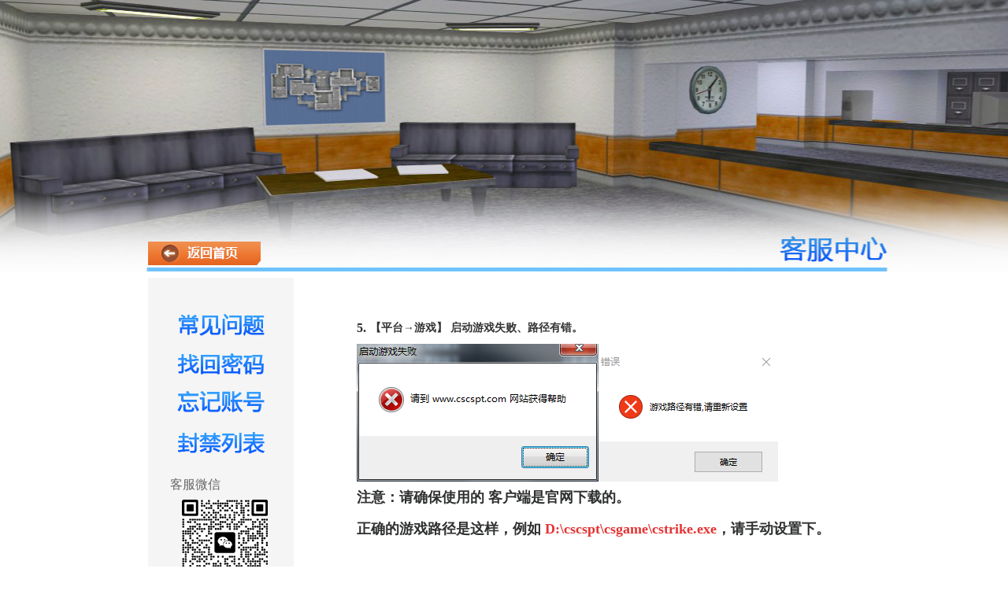

--- FILE ---
content_type: text/html; charset=gb2312
request_url: https://www.cscspt.com/m/kefu/act/question_detail/question_id/61/pre_num/5.html
body_size: 3771
content:
<!DOCTYPE html PUBLIC "-//W3C//DTD XHTML 1.0 Transitional//EN" "http://www.w3.org/TR/xhtml1/DTD/xhtml1-transitional.dtd">
<html xmlns="http://www.w3.org/1999/xhtml">
<head>
<meta http-equiv="Content-Type" content="text/html; charset=gb2312" />
<title>【平台→游戏】 启动游戏失败、路径有错。 | 传说CS平台</title>
<meta name="keywords" content="CS下载,CS1.6下载,CS平台,CS对战平台,CS1.6中文版下载,CS1.6中文版官方下载,传说平台,传说CS平台,纯净CS平台" />
<meta name="description" content="传说cs游戏平台,专注CS开发,致力为CS玩家提供CS对战,纯净,平衡的CS平台" />
<!--start of common_css-->
<meta http-equiv="X-UA-Compatible" content="IE=EmulateIE8" />
<link rel="shortcut icon" href="/favicon.ico" /> 
<link href="https://www.cscspt.com/cscs/kf.css?r=5" rel="stylesheet" type="text/css" />
<link href="https://www.cscspt.com/cscs/yangphp.css" rel="stylesheet" type="text/css" />
<script src="https://www.cscspt.com/js/jquery-1.7.2.min.js" type="text/javascript"></script>
<script type="text/javascript">
	var weburl = "https://www.cscspt.com";
	var _type = "";
</script>
<style type="text/css">
    .foot5{ padding-top: 28px;float:left;width: 58px;margin-left: 12px; cursor: pointer;}
    .foot5 img{ width: 58px;}
</style>
<!--end of common_css-->
<style>
body{color:#2F3030}
</style>

</head>
<body>
<div class="kbj">
	<div class="kmain">
    	<!--start of kefu_left-->
		<div class="kh"><a href="https://www.cscspt.com"></a></div>
<div class="kleft">
<div class="kl">
	<dd ><a href="https://www.cscspt.com/m/kefu/act/question_list.html"><img src="https://www.cscspt.com/cscs/kf1_03.png" /></a></dd>
	
	<dd ><a href="https://www.cscspt.com/m/kefu/act/find_pwd.html"><img src="https://www.cscspt.com/cscs/kf1_10.png" /></a></dd>

	<dd ><a href="https://www.cscspt.com/m/kefu/act/find_account.html"><img src="https://www.cscspt.com/cscs/kf1_find_account.png" /></a></dd>
	
	<dd ><a href="https://www.cscspt.com/m/kefu/act/fribid_player.html"><img src="https://www.cscspt.com/cscs/kf1_14.png" /></a></dd>
</div>
<div class="er kl1" style="margin-bottom:10px;">
		<div class="er1">客服微信</div>
		<div class="er2"><img src="https://www.cscspt.com/cscs/2_333a1.png" /></div>
		
		<div class="er1 er3" style="padding-top:5px;">客服QQ：
			<div class='tel' style='padding-left: 10px;'>780613600</div>
		</div>

		
		<div class="er1 er3" style="padding-top:10px;">交流群(新)		
		<a style="display:block;" target="_blank" href="https://jq.qq.com/?_wv=1027&k=mndNqr5j"><img border="0" src="//pub.idqqimg.com/wpa/images/group.png" alt="传说平台〖交流群〗" title="传说平台〖交流群〗"></a>
		</div>

		<div class="er1 er3" style="padding-top:5px;">公告群(禁言) <a  style="display:block;" target="_blank" href="//shang.qq.com/wpa/qunwpa?idkey=23edfcd3f13470aa315958b22dc6c616ce379254906109a9db9ad25b48e25dac"><img border="0" src="//pub.idqqimg.com/wpa/images/group.png" alt="传说平台〖公告群〗" title="传说平台〖公告群〗"></a></div>
</div>

</div>		<!--end of kefu_left-->
        <div class="kright">
		<div class="chang" style="padding-top:60px;">
		<div class="chang1">
		<div class="chang2">
		<b>5.</b><div class="chang5"><b>【平台→游戏】 启动游戏失败、路径有错。</b></div>
		<br>
			<div class="chang3">
				<p>
	<img src="/editor/kindeditor/attached/image/20220529/20220529164445_80432.png" alt="" /><img src="/editor/kindeditor/attached/image/20220529/20220529164457_63711.png" alt="" /> 
</p>
<p>
	<span style="font-size:18px;"><strong><span arial="" black";"="" font-size:18px;"="" style="font-family: "><strong><span style="font-family:Arial Black;">注意：请确保使用的 客户端是官网下载的。</span></strong><br />
</span></strong></span> 
</p>
<p>
	<span style="font-size:18px;"><strong><span arial="" black";"="" font-size:18px;"="" style="font-family: &quot;Arial Black&quot;;">正确的游戏路径是这样，例如 </span></strong><span style="color:#E53333;font-family:&quot;"><strong>D:\cscspt\csgame\cstrike.exe</strong></span><strong><span arial="" black";"="" font-size:18px;"="" style="font-family: &quot;Arial Black&quot;;">，请手动设置下。</span></strong></span> 
</p>
<p>
	<br />
<span style="font-size:18px;font-family:&quot;"><strong>如果启动游戏失败，请检查安装目录的文件夹名字是否存在乱码。</strong></span><br />
<span style="font-size:18px;"><strong><span style="font-family:Arial Black;"><span style="font-size:18px;font-family:&quot;">把它们改成英文或数字（例如 </span><span style="color:#E53333;font-size:18px;font-family:&quot;">D:\111\222</span><span style="font-size:18px;font-family:&quot;">），注意要</span></span></strong><span style="color:#E53333;font-size:18px;font-family:&quot;"><strong>修改2个</strong></span><strong><span style="font-family: &quot;Arial Black&quot;;" arial="" black";"="" font-size:18px;"="">乱码文件夹。</span></strong></span><br />
<span style="font-size:18px;font-family:&quot;"><strong>改完以后，在平台设置里，重新设置下启动路径即可。</strong></span><br />
<span style="font-size:18px;"><strong></strong></span> 
</p>			</div>
		</div>
		</div>
		</div>
        </div>
    </div>
</div>

<!--start of footer-->
<div class="foot">
    	<div class="foot1" style='width:1102px'>
        	<div class="foot2"><a href="https://www.cscspt.com"><img src="https://www.cscspt.com/cscs/s5_03a.png" /></a></div>
            <div class="foot3">
            	<span id="foot4"><a href="https://www.cscspt.com/m/index/act/about.html" target="_blank">关于我们</a>|<a href="https://www.cscspt.com/m/user/act/index/detail/reg_agreement.html" target="_blank">服务条款</a>|<a href="https://www.cscspt.com/m/index/act/about/tab_id/tab_2.html" target="_blank">商务合作</a>|<a href="https://www.cscspt.com/m/index/act/about/tab_id/tab_3.html" target="_blank">人才招聘</a>|<a href="https://www.cscspt.com/m/kefu/act/question_list.html" target="_blank">客服中心</a></span>
                <span>Copyright&copy;2011-2026 cscspt.com All Rights Reserved.</span>
                <span>珠海雨瑞网络科技有限公司 版权所有</span>
            </div>
			<div style=" padding-top: 45px;	width: 63px; 	float: left;"><a href="https://zwfw.mct.gov.cn/wycx/whscjydw/xq/?id=4BB2BE3E4C07458BA84BF34E0609A2BA" target='_blank'><img title='互联网文化经营单位 ' src="https://www.cscspt.com/cscs/wen.png" style="width:63px;"/></a></div>
            <div class="foot4" style="padding-left: 14px;width: 243px;padding-top: 25px;">
            	<a style="color:#616163;" href="http://beian.miit.gov.cn" target="_blank">粤ICP备 13057222号-1</a><br />
<a style="color:#616163;" href="https://zwfw.mct.gov.cn/wycx/whscjydw/xq/?id=4BB2BE3E4C07458BA84BF34E0609A2BA" target="_blank">粤网文 [2016] 4771-1160号</a>  <br />
<a style="color:#616163;" href="http://beian.miit.gov.cn" target="_blank">增值电信业务经营许可证 粤B2-20241307 </a><br />
<a style="color:#616163;" href="http://beian.miit.gov.cn" target="_blank">公安备案号 44049002000407 </a>
            </div>
            <div class="foot5">
                <img onclick="showAgeTips()" src="https://www.cscspt.com/cscs/ageTips.png" />
            </div>
        </div>
</div>
<!--end of footer-->
	
<script src="https://www.cscspt.com/cscs/DD_belatedPNG_0.js" type="text/javascript"></script>
<script type="text/javascript">
 DD_belatedPNG.fix('*, background ,img');
</script>
<script type="text/javascript" src="https://www.cscspt.com/js/artDialog/jquery.artDialog.js?a=1&skin=idialog"></script>
<script type="text/javascript" src="https://www.cscspt.com/js/artDialog/plugins/iframeTools.js"></script>
<script src="https://www.cscspt.com/js/functions.js?1" type="text/javascript"></script>
<script src="https://www.cscspt.com/js/common.js" type="text/javascript"></script>
<script>
    $(document).ready(function() {
        $(".msglist").click(function (){
            var _this = $(this);
            var msgid = $(this).attr("msgid");
            $.post("/m/user/act/userCenter/detail/wodesixin_act.html",{msgid:msgid},function(data){
                _this.find("img").hide();
            });
        })
    })

    // 超过10分钟未做任何操作 退出账号
    // var last_time  = 0;
    // var loginout_flag = 0;
    // $(document).on("mousemove",function (event){
    //     last_time = Math.floor(new Date().getTime()/1000);
    // })
    // if (_type=="success"){
    //     window.setInterval(function(){
    //         var now_time = Math.floor(new Date().getTime()/1000);
    //
    //         if ((now_time-last_time)>600 && loginout_flag==0){
    //             loginout_flag = 1;
    //             window.location = "https://www.cscspt.com/m/index/act/common/detail/loginOut.html";
    //             alert("超过10分钟未做任何操作，系统已为您安全退出账号！");
    //         }
    //     },5000);
    // }

    function showMessage(){
        $("#system-msg").show();
        $("#coverDiv").show();
        $("#sysmessagenum").hide();
        $.post("/m/user/act/userCenter/detail/wodesixin_act.html",{msgid:5},function(data){
            _this.find("img").hide();
        });

    }
    function showAgeTips(){
        art.dialog({
            'padding':0,
            'title':false,
            'border':0,
            'width':884,
            'height':440,
            'lock':true,
            'content':'<img src="/cscs/ageTipsContent.png?2" style="border:none;max-width:100%;" />'
        });
    }
    function hideMessage(){
        $("#system-msg").hide();
        $("#coverDiv").hide();
    }


</script>
<div style="display: none;">
    <img src="/cscs/zhuce_normal1.png" style="display: none;">
    <img src="/cscs/zhuce_hover1.png" style="display: none;">
    <img src="/cscs/login_normal1.png" style="display: none;">
    <img src="/cscs/login_hover1.png" style="display: none;">
    <img src="/cscs/dengl3_1_normal.png?2" style="display: none;">
    <img src="/cscs/dengl3_1_hover1.png?2" style="display: none;">
    <img src="/cscs/dengl3_1_press1.png?2" style="display: none;">
    <img src="/cscs/prepaid1.png?1" style="display: none;">
    <img src="/cscs/prepaid_click1.png?1" style="display: none;">
    <img src="/cscs/prepaid_hold1.png?1" style="display: none;">
    <img src="/cscs/buyvip_click.png" style="display: none;">
    <img src="/cscs/x1_03.png" style="display: none;">
    <img src="/images/vip_info_h.png" style="display: none;">
    <img src="/cscs/cz_1.png" style="display: none;">
    <img src="/cscs/sm_01.png" style="display: none;">
    <img src="/cscs/guide_s.png" style="display: none;">
    <img src="/cscs/pay_s.png" style="display: none;">
    <img src="/cscs/gao1_031.png" style="display: none;">
    <img src="/cscs/gao1_051.png" style="display: none;">
    <img src="/images/shouchong/shop_lq_hold.png" style="display: none;">
    <img src="/images/shouchong/czzx_bt_2.png" style="display: none;">
    <img src="/cscs/graz_341.png" style="display: none;">
    <img src="/cscs/graz_371.png" style="display: none;">
    <img src="/cscs/graz_39h.png" style="display: none;">
    <img src="/cscs/graz_40h.png" style="display: none;">
    <img src="/cscs/graz_41h.png" style="display: none;">
    <img src="/cscs/graz_031.png" style="display: none;">
    <img src="/cscs/graz_181.png" style="display: none;">
    <img src="/cscs/graz_161.png" style="display: none;">
    <img src="/cscs/graz_141.png" style="display: none;">
    <img src="/cscs/graz_121.png" style="display: none;">
    <img src="/cscs/graz_10.png" style="display: none;">
    <img src="/cscs/gdds_071c1_h.png" style="display: none;">
    <img src="/cscs/xgyl_hover.png" style="display: none;">
    <img src="/cscs/new_deng/message1_hover.png" style="display: none;">
    <img src="/cscs/new_deng/system1_hover.png" style="display: none;">

</div></body>
</html>

--- FILE ---
content_type: text/css
request_url: https://www.cscspt.com/cscs/kf.css?r=5
body_size: 3120
content:
@charset "utf-8";
/* CSS Document */
body, div, dl, dt, dd, ul, ol, li, h1, h2, h3, h4, h5, h6, form, legend, input, textarea, p, th, td {
	margin: 0;
	padding: 0;
}
img {
	border: 0;
}
body {
	font-size: 12px;
	line-height: 24px;
	color: #a98d8d;
	background: #fff !important;
	font-family:"微软雅黑";
}
a {
	color: #a98d8d;
	text-decoration: none;
	outline: none;
}
a:hover {
	color: #f00 !important;
	t: none;
}
:focus {
	outline: 0;
}
li, dd {
	list-style: none;
} 
i, em{
	font-style:normal;	
}
.kbj{
	width:100%;
	height:auto;
	overflow:auto;
	background:url(kfzx_bg.png) center top no-repeat;	
}
.kmain{
	width:960px;
	height:auto;
	overflow:auto;
	margin:auto;	
}
.kh{
	width:100%;
	height:auto;
	overflow:auto;
	margin-top:307px;	
}
.kh a{
	background:url(x_03.png) center no-repeat;
	width:143px;
	height:30px;
	display:inline-block;
	margin-left:28px;	
}
.kh a:hover{
	background:url(x1_03.png) center no-repeat;	
}
.kleft{
	margin-top:16px;
	padding-top:34px;
	width:185px;
	height:624px;
	overflow:auto;
	background:#f5f5f5;
	float:left;
	margin-left:28px;
	display:inline;	
}
.kl{
	width:100%;
	height:auto;
	overflow:auto;	
}
.kl dd{
	width:100%;
	height:50px;
	line-height:50px;
	font-size:27px;
	text-align:center;
	font-family:"微软雅黑";	
}
.kl a{
	width:100%;
	height:50px;
	display:block;
	color:#126aff;
}
.kl a img{
	padding-top:10px;	
}
.kl a:hover{
	background:#fff;
	color:#126aff !important;
}
.me{
	background:#fff;	
}
.kl1{
	width:100%;
	height:auto;
	overflow:auto;
	text-align:center;
	font-family:"宋体";
	font-size:14px;
	color:#000;	
}
.kl1 span{
	display:block;
	clear:both;
	width:100%;
	height:34x;
	line-height:34px;	
}
.kl1 img{
	clear:both;
	padding-top:0px;
	padding-left:10px;	
}
.kright{
	width:740px;
	height:auto;
	overflow:auto;
	float:left;
}
.er {
	width: 100%;
	margin-top: 10px;
}
.er1 {
	width: 130px;
	height: auto;
	overflow: auto;
	line-height: 28px;
	font-family: "微软雅黑";
	font-size: 16px;
	color: #666;
	margin: auto;
	padding-top: 5px;
	text-align:left;
}
.er2 {
	height: 109px;
	margin: auto;
	padding-top: 5px;
}
.er3 {
	padding-top: 0px;
	line-height: 24px;
}

.mmmm{
	margin-top:42px;
	width:550px;
	margin-left:auto;
	margin-right:auto;
	margin-bottom:200px;
	color:#000;
	font-family:"宋体";

}
.mmmm p{
	font-size:14px;
	line-height:60px;	
}
.foot {
	width: 100%;
	height: 160px;
	margin-top: 20px;
	overflow: auto;
	background: #fff;
}
.foot1 {
	width: 1030px;
	height: 150px;
	margin: auto;
	border-top:5px #6dc3ff solid;
}
.foot2 {
	width: 280px;
	height: 150px;
	float: left;
}
.foot2 {
	width: 280px;
	height: 68px;
	padding-top: 40px;
}
.foot3 {
	padding-top: 40px;
	width: 395px;
	height: 100px;
	float: left;
	padding-left: 30px;
}
.foot3 span {
	clear: both;
	width: 400px;
	height: 24px;
	display: block;
	font-size: 13px;
	font-family: "宋体";
	color: #000;
}
.foot3 a {
	padding: 0px 5px;
	color: #000;
}
#foot4 {
	font-size: 14px;
}
.foot4 {
	width: 290px;
	padding-top: 40px;
	height: 100px;
	float: left;
	padding-left: 30px;
	font-size: 13px;
	font-family: "宋体";
	color: #000;
}
/********************************MM认证*************************************/
.chang{
	padding-top:40px;
	width:100%;
	height:auto;
	overflow:auto;
	font-family: "宋体";	
}
.chang1{
	width:660px;
	margin-left:80px;
	height:auto;
	overflow:hidden;
	font-size:14px;	
}
.chang2{
	line-height:40px;	
}
.chang3 p{
	line-height:40px;
	font-size:14px;
	color:#2F3030;	
}
.chang2 b{
	font-size:16px;
	padding-right:5px;
	float:left;
	color:#2F3030;	
}
.chang2 a{
	text-decoration:none;
	color:#333;	
}
.chang2 a:hover{
	color:#f00 !important;	
}
/***********************************常见问题****************************************/
.chang5{
	float:left;	
}
.chang5 b{
	clear:both;
	font-size:14px;	
	color:#333;
}
/***********************************常见问题****************************************/
.xwlb{
	padding-top:60px;
	margin:auto;
	width:640px;
	height:auto;
	overflow:auto;
	color:#444;
    font-family: "宋体";	
}

.feng {
    border-bottom: 1px solid #CCCCCC;
    border-right: 1px solid #CCCCCC;
    font-family: "宋体";
    font-size: 14px;
    font-weight: 100;
}
.fengj {
    border: 1px solid #CCCCCC;
    font-weight: normal;
}

.fenggg {
    border-bottom: 1px solid #CCCCCC;
    font-family: "宋体";
    font-size: 14px;
    font-weight: 100;
}
.xwlb a:hover{
	text-decoration:underline;	
}
/***********************************举报玩家****************************************/
.moshi{
	width:675px;
	height:auto;
	overflow:auto;
	margin:auto;
	background:none;
}
.momo{
	width:500px;
	margin:auto;
	padding-top:70px;
	height:auto;
	overflow:auto;	
}
.jubao ,.jubao2 ,.jubao3{
	clear:both;
	width:500px;
	height:35px;
	line-height:35px;	
}
.jubao span ,.jubao1 span ,.jubao2 span ,.jubao3 span{
	float:left;
	width: 100px;
	font-size: 14px;
	color: #000;
	text-align: right;
}
.jubaow{
	width:150px;
	height:20px;
	line-height:20px;
	float:left;
	border:1px #999 solid;
	margin-top:6px;	
}
.jubao1{
	width:500px;
	height:145px;
	line-height:35px;	
}
.jubao1 textarea{
	float:left;
	width:350px;
	height:125px;
	margin-top:9px;
	line-height:24px;
	border:1px #999 solid;
	resize:none;
	font-size:12px;
	color:gray;
		
}
.jubaow1{
	float:left;
	margin-right:10px;
	display:inline;
	width:150px;
	height:20px;
	line-height:20px;
	font-size:12px;
	margin-top:6px;
	border:1px #999 solid;
		
}
.jubaow2{
	margin-top:9px;
	float:left;
	line-height:20px;
	height:24px;
	cursor:pointer;	
}
.jubaow3{
	width:80px;	
}
.jubao3 img{
	padding-top:7px;
	padding-left:10px;
}
.tijiao{
	height:30px;
	margin-right:162px;
	padding-top:80px;
	padding-bottom:50px;	
}
.tijiao a{
	width:85px;
	height:30px;
	float:right;
	padding:0px 20px;
	filter:alpha(Opacity=80);
	-moz-opacity:0.8;
	opacity: 0.8;	
	z-index:100;	
}
.tijiao a:hover{
	filter:alpha(Opacity=100);
	-moz-opacity:1.0;
	opacity: 1.0;	
}
/***********************************找回密码****************************************/
.qhy{
	width:480px;
	float:left;	
	margin-top: 35px;
}
.yibu{
	padding-left:100px;
	padding-top:100px;
	width:500px;
	height:40px;
	line-height:40px;	
}
.yibu span{
	width:160px;
	height:40px;
	float:left;
	color:#333;
	font-size:18px;
	text-align:right;
	font-weight:normal;	
}
.yibui{
	float:left;
	margin-top:5px;
	width:200px;
	height:25px;
	line-height:25px;
	text-indent:3px;
	background:#fff;
	border:1px #999 solid;
}
.xyb{
	padding-bottom:200px;
	padding-top:130px;
	width:80px;
	padding-left:300px;	
}
.xybb{
	cursor:pointer;
	width:80px;
	height:30px;
	font-size:14px;	
}
.yibu0{
	padding-left:100px;
	padding-top:77px;
	width:380px;
	height:auto;
	overflow:auto;
	line-height:40px;	
}
.yibu0 dl{
	width:380px;
	height:auto;
	overflow:auto;
	padding:0px;
	margin:0px;	
}
.yibu0 dd{
	height:60px;
	line-height:40px;
	padding:0px;
	margin:0px;
	width:380px;	
}
.yibu0 dd span{
	color:#333;
	width:120px;
	float: left;
    font-size: 14px;
    font-weight: normal;
    height: 40px;
    line-height: 40px;
	font-family:"宋体";
	text-align: right;
}
.yibu0 i{
	font-style:normal;
	color:#000;
	color: #232323;
    float: left;
    font-size: 14px;
    font-style: normal;
    height: 40px;
    line-height: 40px;
    padding-left: 35px;
    padding-right: 35px;	
}
.yibui0{
	margin-left:30px;
	display:inline;	
}
.xyb0{
	padding-left:130px;
	padding-top:100px;
	padding-bottom:100px;	
}
.yibui00{
	width:80px;	
}
.yibu0 dd img{
	float:left;
	padding-left:10px;	
}
.xyb00{
	padding-top:80px;
	padding-bottom:80px;	
}
.vzhuc{
	background:url(zsdzsd.jpg) center top no-repeat;	
}
.zcmain{
	width:950px;
	height:auto;
	overflow:auto;
	margin:auto;
	margin-top:50px;
}
.fhsyy{
	width:950px;
	height:48px;
	line-height:48px;
	text-indent:860px;
	color:#414040;
	text-decoration:underline;
}
.fhsyy a{
	color:#414040;
	font-size:12px;
	text-decoration:underline;
}
.zcxx{
	width:930px;
	height:30px;
	margin:auto;
	background:url(zc_03.jpg) center no-repeat;
	line-height:30px;
	text-indent:240px;
	font-size:16px;
	
}
.zcxx a{
	color:#000;	
}
.zcxx span{
	padding-right:10px;
	font-size:16px;
	color:#f9fbfd;
	padding-left:65px;
	float:left;
}
.zcxx em{
	font-size:14px;
	font-style:normal;
	color:#dad9d9;
	float:left;
}
.zcxx i{
	font-size:14px;
	font-style:normal;
	color:#f00;
	float:left;
}
.zcxxk{
	width:890px;
	height:auto;
	overflow:hidden;
	margin-left:auto;
	margin-right:auto;
}
.zcxxk dl{
	width:645px;
	margin-top:20px;
	height:auto;
	overflow:auto;
	margin-left:149px;
	clear:both;
}
.zcxxk dd{
	padding:7px 0px;
	height:24px;
	line-height:24px;
	width:645px;
}
.zcxxk dd span i{
	padding-right:3px;
	font-style:normal;
	color:#f00;
}
.zcxxk dd span{
	width:100px;
	float:left;
	text-align:right;
	font-size:14px;
	color:#000;
}
.zcxxki{
	padding-left:2px;
	width:210px;
	height:22px;
	line-height:22px;
	border:1px solid #0e0e0e;
	float:left;
}
.zcxxkki{
	padding-left:2px;
	width:60px;
	height:22px;
	border:1px solid #0e0e0e;
	float:left;	
}
.zcxxxkz ,.zcxxxkk{
	width:300px;
	height:24px;
	line-height:24px;
	float:left;
}
.zcxxxkk img{
	width:52px;
	height:24px;
	float:left;
	padding-left:20px;
	padding-right:20px;
}
.zcxxxkz img{
	width:15px;
	height:15px;
	margin-top:3px;
	float:left;
	padding-left:10px;
}
.zcxxxkz em ,.zcxxxkk em{
	font-style:normal;
	font-size:12px;
	color:#5b5b5c;
	float:left;
	padding-left:5px;
}
.zcxxt{
	line-height:24px;
	padding:7px 0px;
	width:645px;
	height:24px;
	margin:auto;
}
.zcxxt span{
	height:24px !important;
	line-height:24px !important;
	padding-left:100px;
	float:left;
}
.zcxxt em{
	padding-left:5px;
	padding-right:5px;
	color:#000;
	font-style:normal;
	float:left;
}
.zcxxt a{
	color:#f36128;
}
.zcxxt a:hover{
	text-decoration:underline;
}
.zcxximg{
	line-height:43px;
	width:116px;
	height:43px;
	margin-top:20px;
	margin-bottom:40px;
	margin-left:242px;
	text-align:center;
}
.zcxximg a{
	display:block;
	background:url(zc_15.jpg) center no-repeat;
	width:116px;
	height:43px;
	text-align:center;
	color:#fff;
	font-size:16px;
}
.zcxximg a:hover{
	display:block;
	background:url(zcc_03.jpg) center no-repeat;
	color:#fff !important;
	font-size:16px;
}
.zkhd a{
	float:left;
	margin-top:15px;
	margin-left:31px;
	margin-right:15px;	
}
.zkhd{
	font-size:40px;
	font-family:"微软雅黑";
	line-height:50px;
	color:#000;
	margin-top:379px;
	overflow:hidden;	
}
.jjjiii{
	padding-top:20px;
	padding-bottom:20px;
	padding-left:197px;
	padding-right:0px;
	height:24px;
	line-height:24px;	
}
.jjjiii em{
	padding-left:10px;
	font-style:normal;
	 height:24px;
line-height:24px;
color:#000;	
}
.jjjiii span{
	padding-left:0px;
	margin-left:0px;
	height:14px;
	width:14px;
	float:left;	
}
.jjjiii a{
	color:#F36128;	
}
#CheckBox1{
	margin:5px 0px 0px 0px;
	padding:0px;
	height:14px;
	width:14px;
	float:left;		
}
dd.gangang{
	width:100%;
	height:15px;
	margin-top:0px;
	padding-top:0px;
	border-bottom:1px #666 solid;
	margin-bottom:10px;	
}
.zcxxk span{
	font-weight:bold;
	font-size:14px;
	color:#f00;
	padding-left:20px;
}
.zcxxk1{
	padding-top:10px;
}
.zcxxk em{
	font-style:normal;
	font-weight:bold;
	color:#000;
	padding-left:44px;
}
.zcxxk p{
	padding-left:47px;
	padding-right:18px;
	padding-bottom:5px;
	height:auto;
	overflow:auto;
	line-height:24px;
	color:#2f3030;
	text-indent:20px;
}

--- FILE ---
content_type: text/css
request_url: https://www.cscspt.com/cscs/yangphp.css
body_size: 286
content:
.errorTip{background-image:url(../images/access_disallow.gif);background-repeat:no-repeat;padding-left:16px; font-style:normal;}
.errorInput{background-color:#FFCC33;}
.validTip{background-image:url(../images/access_allow.gif);background-repeat:no-repeat;background-position: center;}

--- FILE ---
content_type: text/css
request_url: https://www.cscspt.com/js/artDialog/skins/idialog.css?a=1&4.1.6
body_size: 2152
content:
@charset "utf-8";
/*
 * artDialog skin
 * http://code.google.com/p/artdialog/
 * (c) 2009-2011 TangBin, http://www.planeArt.cn
 *
 * This is licensed under the GNU LGPL, version 2.1 or later.
 * For details, see: http://creativecommons.org/licenses/LGPL/2.1/
 */
 
/* common start */
body { _margin:0; _height:100%; /*IE6 BUG*/ }
.aui_outer { text-align:left; }
table.aui_border, table.aui_dialog { border:0; margin:0; border-collapse:collapse; width:auto; }
.aui_nw, .aui_n, .aui_ne, .aui_w, .aui_c, .aui_e, .aui_sw, .aui_s, .aui_se, .aui_header, .aui_tdIcon, .aui_main, .aui_footer { padding:0; }
.aui_header, .aui_buttons button { font: 12px/1.11 'Microsoft Yahei', Tahoma, Arial, Helvetica, STHeiti; _font-family:Tahoma,Arial,Helvetica,STHeiti; -o-font-family: Tahoma, Arial; }
.aui_title { overflow:hidden; text-overflow: ellipsis; }
.aui_state_noTitle .aui_title { display:none; }
.aui_close { display:block; position:absolute; text-decoration:none; outline:none; _cursor:pointer; }
.aui_close:hover { text-decoration:none; }
.aui_main { text-align:center; min-width:9em; min-width:0\9/*IE8 BUG*/; }
.aui_content { display:inline-block; *zoom:1; *display:inline; text-align:left; border:none 0; font-size: 16px;color: #111;}
.aui_content.aui_state_full { display:block; width:100%; margin:0; padding:0!important; height:100%; }
.aui_loading { width:96px; height:32px; text-align:left; text-indent:-999em; overflow:hidden; background:url(icons/loading.gif) no-repeat center center; }
.aui_icon { vertical-align: middle; }
.aui_icon div { width:48px; height:48px; margin:10px -15px 9px 15px; background-position: center center; background-repeat:no-repeat; }
.aui_buttons { padding:8px; text-align:right; white-space:nowrap; }
.aui_buttons button { margin-left:15px; padding: 6px 8px; cursor: pointer; display: inline-block; text-align: center; line-height: 1; *padding:4px 10px; *height:2em; letter-spacing:2px; font-family: Tahoma, Arial/9!important; width:auto; overflow:visible; *width:1; color: #333; border: solid 1px #999; border-radius: 5px; background: #DDD; filter: progid:DXImageTransform.Microsoft.gradient(startColorstr='#FFFFFF', endColorstr='#DDDDDD'); background: linear-gradient(top, #FFF, #DDD); background: -moz-linear-gradient(top, #FFF, #DDD); background: -webkit-gradient(linear, 0% 0%, 0% 100%, from(#FFF), to(#DDD)); text-shadow: 0px 1px 1px rgba(255, 255, 255, 1); box-shadow: 0 1px 0 rgba(255, 255, 255, .7),  0 -1px 0 rgba(0, 0, 0, .09); -moz-transition:-moz-box-shadow linear .2s; -webkit-transition: -webkit-box-shadow linear .2s; transition: box-shadow linear .2s; }
.aui_buttons button::-moz-focus-inner{ border:0; padding:0; margin:0; }
.aui_buttons button:focus { outline:none 0; border-color:#426DC9; box-shadow:0 0 8px rgba(66, 109, 201, .9); }
.aui_buttons button:hover { color:#000; border-color:#666; }
.aui_buttons button:active { border-color:#666; filter: progid:DXImageTransform.Microsoft.gradient(startColorstr='#DDDDDD', endColorstr='#FFFFFF'); background: linear-gradient(top, #DDD, #FFF); background: -moz-linear-gradient(top, #DDD, #FFF); background: -webkit-gradient(linear, 0% 0%, 0% 100%, from(#DDD), to(#FFF)); box-shadow:inset 0 1px 5px rgba(66, 109, 201, .9), inset 0 1px 1em rgba(0, 0, 0, .3); }
.aui_buttons button[disabled] { cursor:default; color:#666; background:#DDD; border: solid 1px #999; filter:alpha(opacity=50); opacity:.5; box-shadow:none; }
button.aui_state_highlight { color: #FFF; border: solid 1px #1c6a9e; background: #2288cc; filter: progid:DXImageTransform.Microsoft.gradient(startColorstr='#33bbee', endColorstr='#2288cc'); background: linear-gradient(top, #33bbee, #2288cc); background: -moz-linear-gradient(top, #33bbee, #2288cc); background: -webkit-gradient(linear, 0% 0%, 0% 100%, from(#33bbee), to(#2288cc)); text-shadow: -1px -1px 1px #1c6a9e; }
button.aui_state_highlight:hover { color:#FFF; border-color:#0F3A56; }
button.aui_state_highlight:active { border-color:#1c6a9e; filter: progid:DXImageTransform.Microsoft.gradient(startColorstr='#33bbee', endColorstr='#2288cc'); background: linear-gradient(top, #33bbee, #2288cc); background: -moz-linear-gradient(top, #33bbee, #2288cc); background: -webkit-gradient(linear, 0% 0%, 0% 100%, from(#33bbee), to(#2288cc)); }
/* common end */

.aui_inner { background:#FFF; }
.aui_titleBar { width:100%; }
.aui_title { position:absolute; left:0; top:0; width:100%; height:22px; text-align:left; text-indent:-999em; font-size:0; }
.aui_nw, .aui_ne, .aui_sw, .aui_se, .aui_n, .aui_s, .aui_close { background-image:url(idialog/idialog_s.png); background-repeat:no-repeat; }
.aui_nw { width:15px; height:15px; background-position: 0 0; _png:idialog/ie6/aui_nw.png; }
.aui_ne { width:15px; height:15px; background-position: -15px 0; _png:idialog/ie6/aui_ne.png; }
.aui_sw { width:15px; height:15px; background-position: 0 -15px; _png:idialog/ie6/aui_sw.png; }
.aui_se { width:15px; height:15px; background-position: -15px -15px; _png:idialog/ie6/aui_se.png; }
.aui_close { position:absolute; right:-8px; top:-8px; _z-index:1; width:34px; height:34px; _font-size:0; _line-height:0; text-indent:-9999em; background-position:0 -60px; _png:idialog/ie6/aui_close.png; }
.aui_close:hover { background-position:0 -94px; _png:idialog/ie6/aui_close.hover.png; }
.aui_n, .aui_s { background-repeat:repeat-x; }
.aui_n { background-position: 0 -30px; _png:idialog/ie6/aui_n.png; }
.aui_s { background-position: 0 -45px; _png:idialog/ie6/aui_s.png; }
.aui_w, .aui_e { background-image:url(idialog/idialog_s2.png); background-repeat:repeat-y; }
.aui_w { background-position:left top; _png:idialog/ie6/aui_w.png; }
.aui_e { background-position: right bottom; _png:idialog/ie6/aui_e.png; }
@media screen and (min-width:0) {/* css3 */
	.aui_nw, .aui_ne, .aui_sw, .aui_se{ width:5px; height:5px; }
	.aui_nw, .aui_n, .aui_ne, .aui_w, .aui_e, .aui_sw, .aui_s, .aui_se { background:none; }
	.aui_sw, .aui_s, .aui_se { background:url(idialog/idialog_s.png) repeat-x 0 -45px; }
	.aui_sw { border-radius:0 0 0 5px; }
	.aui_se { border-radius:0 0 5px 0; }
	.aui_outer { border:1px solid #929292; border-radius:5px; box-shadow:0 3px 8px rgba(0, 0, 0, .2); -moz-transition:-moz-box-shadow linear .2s; -webkit-transition: -webkit-box-shadow linear .2s; transition: -webkit-box-shadow linear .2s; }
	.aui_border { border-radius:5px; background:#FFF; }
	.aui_state_drag .aui_outer { box-shadow:none; }
	.aui_state_lock .aui_outer { box-shadow:0 3px 26px rgba(0, 0, 0, .9); }
	.aui_outer:active { box-shadow:0 0 5px rgba(0, 0, 0, .1)!important; }
	.aui_state_drag .aui_outer { box-shadow:none!important; }
	.aui_close { right:-16px; top:-16px; }
}
@media screen and (-webkit-min-device-pixel-ratio:0) {/* apple | webkit */
	.aui_close {  right:-16px; top:-16px; }
}


--- FILE ---
content_type: application/javascript
request_url: https://www.cscspt.com/js/artDialog/jquery.artDialog.js?a=1&skin=idialog
body_size: 6529
content:
/*!
 * artDialog 4.1.6
 * Date: 2012-07-16 22:57
 * http://code.google.com/p/artdialog/
 * (c) 2009-2012 TangBin, http://www.planeArt.cn
 *
 * This is licensed under the GNU LGPL, version 2.1 or later.
 * For details, see: http://creativecommons.org/licenses/LGPL/2.1/
 */(function(h,e,l){h.noop=h.noop||function(){};var o,p,s,v,z=0,q=h(e),j=h(document),m=h("html");s=document.documentElement;var r=e.VBArray&&!e.XMLHttpRequest,t="createTouch"in document&&!("onmousemove"in s)||/(iPhone|iPad|iPod)/i.test(navigator.userAgent),w="artDialog"+ +new Date,g=function(a,b,c){a=a||{};if("string"===typeof a||1===a.nodeType)a={content:a,fixed:!t};var d;d=g.defaults;var f=a.follow=1===this.nodeType&&this||a.follow,i;for(i in d)a[i]===l&&(a[i]=d[i]);h.each({ok:"yesFn",cancel:"noFn",close:"closeFn",init:"initFn",okVal:"yesText",cancelVal:"noText"},function(b,d){a[b]=a[b]!==l?a[b]:a[d]});"string"===typeof f&&(f=h(f)[0]);a.id=f&&f[w+"follow"]||a.id||w+z;d=g.list[a.id];if(f&&d)return d.follow(f).zIndex().focus();if(d)return d.zIndex().focus();if(t)a.fixed=!1;if(!h.isArray(a.button))a.button=a.button?[a.button]:[];if(b!==l)a.ok=b;if(c!==l)a.cancel=c;a.ok&&a.button.push({name:a.okVal,callback:a.ok,focus:!0});a.cancel&&a.button.push({name:a.cancelVal,callback:a.cancel});g.defaults.zIndex=a.zIndex;z++;return g.list[a.id]=o?o._init(a):new g.fn._init(a)};g.fn=g.prototype={version:"4.1.6",closed:!0,_init:function(a){var b,c=a.icon,d=c&&(r?{png:"icons/"+c+".png"}:{backgroundImage:"url('"+a.path+"/skins/icons/"+c+".png')"});this.closed=!1;this.config=a;this.DOM=b=this.DOM||this._getDOM();b.wrap.addClass(a.skin);b.close[!1===a.cancel?"hide":"show"]();b.icon[0].style.display=c?"":"none";b.iconBg.css(d||{background:"none"});b.se.css("cursor",a.resize?"se-resize":"auto");b.title.css("cursor",a.drag?"move":"auto");b.content.css("padding",a.padding);this[a.show?"show":"hide"](!0);this.button(a.button).title(a.title).content(a.content,!0).size(a.width,a.height).time(a.time);a.follow?this.follow(a.follow):this.position(a.left,a.top);this.zIndex().focus();a.lock&&this.lock();this._addEvent();this._ie6PngFix();o=null;a.init&&a.init.call(this,e);return this},content:function(a,b){var c,d,f,i,k=this,u=k.DOM,n=u.wrap[0],g=n.offsetWidth,j=n.offsetHeight,h=parseInt(n.style.left),e=parseInt(n.style.top),r=n.style.width,u=u.content,m=u[0];k._elemBack&&k._elemBack();n.style.width="auto";if(a===l)return m;if("string"===typeof a)u.html(a);else if(a&&1===a.nodeType)i=a.style.display,c=a.previousSibling,d=a.nextSibling,f=a.parentNode,k._elemBack=function(){c&&c.parentNode?c.parentNode.insertBefore(a,c.nextSibling):d&&d.parentNode?d.parentNode.insertBefore(a,d):f&&f.appendChild(a);a.style.display=i;k._elemBack=null},u.html(""),m.appendChild(a),a.style.display="block";if(!b){k.config.follow?k.follow(k.config.follow):(g=n.offsetWidth-g,j=n.offsetHeight-j,e-=j/2,n.style.left=Math.max(h-g/2,0)+"px",n.style.top=Math.max(e,0)+"px");if(r&&"auto"!==r)n.style.width=n.offsetWidth+"px";k._autoPositionType()}k._ie6SelectFix();k._runScript(m);return k},title:function(a){var b=this.DOM,c=b.wrap,b=b.title;if(a===l)return b[0];!1===a?(b.hide().html(""),c.addClass("aui_state_noTitle")):(b.show().html(a||""),c.removeClass("aui_state_noTitle"));return this},position:function(a,b){var c=this.config,d=this.DOM.wrap[0],f=r?!1:c.fixed,c=r&&this.config.fixed,i=j.scrollLeft(),k=j.scrollTop(),u=f?0:i,f=f?0:k,n=q.width(),g=q.height(),h=d.offsetWidth,e=d.offsetHeight,d=d.style;if(a||0===a)if(this._left=-1!==a.toString().indexOf("%")?a:null,a=this._toNumber(a,n-h),"number"===typeof a)a=c?a+=i:a+u,d.left=Math.max(a,u)+"px";else if("string"===typeof a)d.left=a;if(b||0===b)if(this._top=-1!==b.toString().indexOf("%")?b:null,b=this._toNumber(b,g-e),"number"===typeof b)b=c?b+=k:b+f,d.top=Math.max(b,f)+"px";else if("string"===typeof b)d.top=b;if(a!==l&&b!==l)this._follow=null,this._autoPositionType();return this},size:function(a,b){var c,d,f=this.DOM;d=f.wrap;var i=f.main,k=d[0].style,f=i[0].style;if(a)if(this._width=-1!==a.toString().indexOf("%")?a:null,c=q.width()-d[0].offsetWidth+i[0].offsetWidth,a=c=this._toNumber(a,c),"number"===typeof a)k.width="auto",f.width=Math.max(this.config.minWidth,a)+"px",k.width=d[0].offsetWidth+"px";else if("string"===typeof a)f.width=a,"auto"===a&&d.css("width","auto");if(b)if(this._height=-1!==b.toString().indexOf("%")?b:null,d=q.height()-d[0].offsetHeight+i[0].offsetHeight,b=d=this._toNumber(b,d),"number"===typeof b)f.height=Math.max(this.config.minHeight,b)+"px";else if("string"===typeof b)f.height=b;this._ie6SelectFix();return this},follow:function(a){var b,c=this.config;if("string"===typeof a||a&&1===a.nodeType)b=h(a),a=b[0];if(!a||!a.offsetWidth&&!a.offsetHeight)return this.position(this._left,this._top);var d=w+"follow",f=q.width(),i=q.height(),k=j.scrollLeft(),g=j.scrollTop(),n=b.offset();b=a.offsetWidth;var e=r?!1:c.fixed,m=e?n.left-k:n.left,n=e?n.top-g:n.top,l=this.DOM.wrap[0],p=l.style,o=l.offsetWidth,l=l.offsetHeight,t=m-(o-b)/2,s=n+a.offsetHeight,k=e?0:k,g=e?0:g;p.left=(t<k?m:t+o>f&&m-o>k?m-o+b:t)+"px";p.top=(s+l>i+g&&n-l>g?n-l:s)+"px";this._follow&&this._follow.removeAttribute(d);this._follow=a;a[d]=c.id;this._autoPositionType();return this},button:function(){var a=this,b=arguments,c=a.DOM.buttons,d=c[0],f=a._listeners=a._listeners||{},i=h.isArray(b[0])?b[0]:[].slice.call(b);if(b[0]===l)return d;h.each(i,function(b,c){var i=c.name,g=!f[i],j=!g?f[i].elem:document.createElement("button");f[i]||(f[i]={});if(c.callback)f[i].callback=c.callback;if(c.className)j.className=c.className;if(c.focus)a._focus&&a._focus.removeClass("aui_state_highlight"),a._focus=h(j).addClass("aui_state_highlight"),a.focus();j.setAttribute("type","button");j[w+"callback"]=i;j.disabled=!!c.disabled;if(g)j.innerHTML=i,f[i].elem=j,d.appendChild(j)});c[0].style.display=i.length?"":"none";a._ie6SelectFix();return a},show:function(a){this.DOM.wrap.show();!a&&this._lockMaskWrap&&this._lockMaskWrap.show();return this},hide:function(a){this.DOM.wrap.hide();!a&&this._lockMaskWrap&&this._lockMaskWrap.hide();return this},close:function(){if(this.closed)return this;var a=this.DOM,b=a.wrap,c=g.list,d=this.config.close,f=this.config.follow;this.time();if("function"===typeof d&&!1===d.call(this,e))return this;this.unlock();this._elemBack&&this._elemBack();b[0].className=b[0].style.cssText="";a.title.html("");a.content.html("");a.buttons.html("");if(g.focus===this)g.focus=null;f&&f.removeAttribute(w+"follow");delete c[this.config.id];this._removeEvent();this.hide(!0)._setAbsolute();for(var i in this)this.hasOwnProperty(i)&&"DOM"!==i&&delete this[i];o?b.remove():o=this;return this},time:function(a){var b=this,c=b.config.cancelVal,d=b._timer;d&&clearTimeout(d);if(a)b._timer=setTimeout(function(){b._click(c)},1E3*a);return b},focus:function(){try{var a=this._focus&&this._focus[0]||this.DOM.close[0];a&&a.focus()}catch(b){}return this},zIndex:function(){var a=this.DOM.wrap,b=g.focus,c=g.defaults.zIndex++;a.css("zIndex",c);this._lockMask&&this._lockMask.css("zIndex",c-1);b&&b.DOM.wrap.removeClass("aui_state_focus");g.focus=this;a.addClass("aui_state_focus");return this},lock:function(){if(this._lock)return this;var a=this,b=g.defaults.zIndex-1,c=a.DOM.wrap,d=a.config,f=j.width(),i=j.height(),k=a._lockMaskWrap||h(document.body.appendChild(document.createElement("div"))),e=a._lockMask||h(k[0].appendChild(document.createElement("div"))),f=t?"width:"+f+"px;height:"+i+"px":"width:100%;height:100%",i=r?"position:absolute;left:expression((document).documentElement.scrollLeft);top:expression((document).documentElement.scrollTop);width:expression((document).documentElement.clientWidth);height:expression((document).documentElement.clientHeight)":"";a.zIndex();c.addClass("aui_state_lock");k[0].style.cssText=f+";position:fixed;z-index:"+b+";top:0;left:0;overflow:hidden;"+i;e[0].style.cssText="height:100%;background:"+d.background+";filter:alpha(opacity=0);opacity:0";r&&e.html('<iframe src="about:blank" style="width:100%;height:100%;position:absolute;top:0;left:0;z-index:-1;filter:alpha(opacity=0)"></iframe>');e.stop();e.bind("click",function(){a._reset()}).bind("dblclick",function(){a._click(a.config.cancelVal)});0===d.duration?e.css({opacity:d.opacity}):e.animate({opacity:d.opacity},d.duration);a._lockMaskWrap=k;a._lockMask=e;a._lock=!0;return a},unlock:function(){var a=this._lockMaskWrap,b=this._lockMask;if(!this._lock)return this;var c=a[0].style,d=function(){r&&(c.removeExpression("width"),c.removeExpression("height"),c.removeExpression("left"),c.removeExpression("top"));c.cssText="display:none";o&&a.remove()};b.stop().unbind();this.DOM.wrap.removeClass("aui_state_lock");this.config.duration?b.animate({opacity:0},this.config.duration,d):d();this._lock=!1;return this},_getDOM:function(){var a=document.createElement("div"),b=document.body;a.style.cssText="position:absolute;left:0;top:0";a.innerHTML=g._templates;b.insertBefore(a,b.firstChild);for(var b=0,c={wrap:h(a)},d=a.getElementsByTagName("*"),f=d.length;b<f;b++)(a=d[b].className.split("aui_")[1])&&(c[a]=h(d[b]));return c},_toNumber:function(a,b){if(!a&&0!==a||"number"===typeof a)return a;var c=a.length-1;a.lastIndexOf("px")===c?a=parseInt(a):a.lastIndexOf("%")===c&&(a=parseInt(b*a.split("%")[0]/100));return a},_ie6PngFix:r?function(){for(var a=0,b,c,d=g.defaults.path+"/skins/",f=this.DOM.wrap[0].getElementsByTagName("*");a<f.length;a++)if(b=f[a],c=b.currentStyle.png)c=d+c,b=b.runtimeStyle,b.backgroundImage="none",b.filter="progid:DXImageTransform.Microsoft.AlphaImageLoader(src='"+c+"',sizingMethod='crop')"}:h.noop,_ie6SelectFix:r?function(){var a=this.DOM.wrap,b=a[0],c=w+"iframeMask",d=a[c],f=b.offsetWidth,i=b.offsetHeight,f=f+"px",i=i+"px";d?(d.style.width=f,d.style.height=i):(d=b.appendChild(document.createElement("iframe")),a[c]=d,d.src="about:blank",d.style.cssText="position:absolute;z-index:-1;left:0;top:0;filter:alpha(opacity=0);width:"+f+";height:"+i)}:h.noop,_runScript:function(a){for(var b,c=b=0,a=a.getElementsByTagName("script"),d=a.length,f=[];b<d;b++)if("text/dialog"===a[b].type)f[c]=a[b].innerHTML,c++;f.length&&(f=f.join(""),b=new Function(f),b.call(this))},_autoPositionType:function(){this[this.config.fixed?"_setFixed":"_setAbsolute"]()},_setFixed:function(){r&&h(function(){"fixed"!==m.css("backgroundAttachment")&&"fixed"!==h("body").css("backgroundAttachment")&&m.css({zoom:1,backgroundImage:"url(about:blank)",backgroundAttachment:"fixed"})});return function(){var a=this.DOM.wrap,b=a[0].style;if(r){var c=parseInt(a.css("left")),a=parseInt(a.css("top")),d=j.scrollLeft(),f=j.scrollTop();this._setAbsolute();b.setExpression("left","eval((document.documentElement).scrollLeft + "+(c-d)+') + "px"');b.setExpression("top","eval((document.documentElement).scrollTop + "+(a-f)+') + "px"')}else b.position="fixed"}}(),_setAbsolute:function(){var a=this.DOM.wrap[0].style;r&&(a.removeExpression("left"),a.removeExpression("top"));a.position="absolute"},_click:function(a){a=this._listeners[a]&&this._listeners[a].callback;return"function"!==typeof a||!1!==a.call(this,e)?this.close():this},_reset:function(a){var b=this._winSize||q.width()*q.height(),c=this._follow,d=this._width,f=this._height,i=this._left,g=this._top;if(a&&(a=this._winSize=q.width()*q.height(),b===a))return;(d||f)&&this.size(d,f);c?this.follow(c):(i||g)&&this.position(i,g)},_addEvent:function(){var a,b=this,c=b.config,d="CollectGarbage"in e,f=b.DOM;b._winResize=function(){a&&clearTimeout(a);a=setTimeout(function(){b._reset(d)},40)};q.bind("resize",b._winResize);f.wrap.bind("click",function(a){a=a.target;if(a.disabled)return!1;if(a===f.close[0])return b._click(c.cancelVal),!1;(a=a[w+"callback"])&&b._click(a);b._ie6SelectFix()}).bind("mousedown",function(){b.zIndex()})},_removeEvent:function(){this.DOM.wrap.unbind();q.unbind("resize",this._winResize)}};g.fn._init.prototype=g.fn;h.fn.dialog=h.fn.artDialog=function(){var a=arguments;this[this.live?"live":"bind"]("click",function(){g.apply(this,a);return!1});return this};g.focus=null;g.get=function(a){return a===l?g.list:g.list[a]};g.list={};j.bind("keydown",function(a){var b=a.target.nodeName,c=/^INPUT|TEXTAREA$/,d=g.focus,a=a.keyCode;d&&d.config.esc&&!c.test(b)&&27===a&&d._click(d.config.cancelVal)});v=e._artDialog_path||function(a,b,c){for(b in a)a[b].src&&-1!==a[b].src.indexOf("artDialog")&&(c=a[b]);p=c||a[a.length-1];c=p.src.replace(/\\/g,"/");return 0>c.lastIndexOf("/")?".":c.substring(0,c.lastIndexOf("/"))}(document.getElementsByTagName("script"));if(s=p.src.split("skin=")[1]){var x=document.createElement("link");x.rel="stylesheet";x.href=v+"/skins/"+s+".css?a=1&"+g.fn.version;p.parentNode.insertBefore(x,p)}q.bind("load",function(){setTimeout(function(){z||g({left:"-9999em",time:9,fixed:!1,lock:!1,focus:!1})},150)});try{document.execCommand("BackgroundImageCache",!1,!0)}catch(y){}g._templates='<div class="aui_outer"><table class="aui_border"><tbody><tr><td class="aui_nw"></td><td class="aui_n"></td><td class="aui_ne"></td></tr><tr><td class="aui_w"></td><td class="aui_c"><div class="aui_inner"><table class="aui_dialog"><tbody><tr><td colspan="2" class="aui_header"><div class="aui_titleBar"><div class="aui_title"></div><a class="aui_close" href="javascript:/*artDialog*/;">\u00d7</a></div></td></tr><tr><td class="aui_icon"><div class="aui_iconBg"></div></td><td class="aui_main"><div class="aui_content"></div></td></tr><tr><td colspan="2" class="aui_footer"><div class="aui_buttons"></div></td></tr></tbody></table></div></td><td class="aui_e"></td></tr><tr><td class="aui_sw"></td><td class="aui_s"></td><td class="aui_se"></td></tr></tbody></table></div>';g.defaults={content:'<div class="aui_loading"><span>loading..</span></div>',title:"\u6d88\u606f",button:null,ok:null,cancel:null,init:null,close:null,okVal:"\u786e\u5b9a",cancelVal:"\u53d6\u6d88",width:"auto",height:"auto",minWidth:96,minHeight:32,padding:"20px 25px",skin:"",icon:null,time:null,esc:!0,focus:!0,show:!0,follow:null,path:v,lock:!1,background:"#000",opacity:0.7,duration:300,fixed:!1,left:"50%",top:"38.2%",zIndex:1987,resize:!0,drag:!0};e.artDialog=h.dialog=h.artDialog=g})(this.art||this.jQuery&&(this.art=jQuery),this);(function(h){var e,l,o=h(window),p=h(document),s=document.documentElement,v=!("minWidth"in s.style),z="onlosecapture"in s,q="setCapture"in s;artDialog.dragEvent=function(){var j=this,e=function(e){var h=j[e];j[e]=function(){return h.apply(j,arguments)}};e("start");e("move");e("end")};artDialog.dragEvent.prototype={onstart:h.noop,start:function(e){p.bind("mousemove",this.move).bind("mouseup",this.end);this._sClientX=e.clientX;this._sClientY=e.clientY;this.onstart(e.clientX,e.clientY);return!1},onmove:h.noop,move:function(e){this._mClientX=e.clientX;this._mClientY=e.clientY;this.onmove(e.clientX-this._sClientX,e.clientY-this._sClientY);return!1},onend:h.noop,end:function(e){p.unbind("mousemove",this.move).unbind("mouseup",this.end);this.onend(e.clientX,e.clientY);return!1}};l=function(h){var m,l,t,s,g,x,y=artDialog.focus,a=y.DOM,b=a.wrap,c=a.title,d=a.main,f="getSelection"in window?function(){window.getSelection().removeAllRanges()}:function(){try{document.selection.empty()}catch(a){}};e.onstart=function(){x?(l=d[0].offsetWidth,t=d[0].offsetHeight):(s=b[0].offsetLeft,g=b[0].offsetTop);p.bind("dblclick",e.end);!v&&z?c.bind("losecapture",e.end):o.bind("blur",e.end);q&&c[0].setCapture();b.addClass("aui_state_drag");y.focus()};e.onmove=function(a,c){if(x){var e=b[0].style,h=d[0].style,j=a+l,o=c+t;e.width="auto";h.width=Math.max(0,j)+"px";e.width=b[0].offsetWidth+"px";h.height=Math.max(0,o)+"px"}else h=b[0].style,e=Math.max(m.minX,Math.min(m.maxX,a+s)),j=Math.max(m.minY,Math.min(m.maxY,c+g)),h.left=e+"px",h.top=j+"px";f();y._ie6SelectFix()};e.onend=function(){p.unbind("dblclick",e.end);!v&&z?c.unbind("losecapture",e.end):o.unbind("blur",e.end);q&&c[0].releaseCapture();v&&!y.closed&&y._autoPositionType();b.removeClass("aui_state_drag")};x=h.target===a.se[0]?!0:!1;m=function(){var a=y.DOM.wrap[0],b="fixed"===a.style.position,c=a.offsetWidth,a=a.offsetHeight,d=o.width(),f=o.height(),e=b?0:p.scrollLeft(),b=b?0:p.scrollTop();return{minX:e,minY:b,maxX:d-c+e,maxY:f-a+b}}();e.start(h)};p.bind("mousedown",function(h){var m=artDialog.focus;if(m){var o=h.target,p=m.config,m=m.DOM;if(!1!==p.drag&&o===m.title[0]||!1!==p.resize&&o===m.se[0])return e=e||new artDialog.dragEvent,l(h),!1}})})(this.art||this.jQuery&&(this.art=jQuery));

--- FILE ---
content_type: application/javascript
request_url: https://www.cscspt.com/js/functions.js?1
body_size: 1137
content:
function xinshoulibao(){
	art.dialog.open(weburl+"/index.php?m=index&act=dengji_award",{title:"领取新手礼包",lock:'true'});
}
//关闭窗口
function artClose(){
		var list = window.parent.art.dialog.list;
		for (var i in list) {
		    list[i].close();
		};
} 
//更换验证码
function changeYzm(obj)
{
	obj.src = weburl+"/library/yzm.lib.php?rand="+Math.random();
}

function checkLength(obj,size)
{
	var _val = obj.value;
	jQuery(".length_show").find("strong").html(140 - _val.length);
	if(_val.length>size)
	{
		obj.value = obj.value.substr(0,size);
	}
}

function setTab(name,cursel,n){
	 for(i=1;i<=n;i++){
	  var menu=document.getElementById(name+i);
	  var con=document.getElementById("con_"+name+"_"+i);
	  menu.className=i==cursel?"hover1":"hover2";
	  con.style.display=i==cursel?"block":"none";
	 }
}
//登录

function loginAct()
{
	if(_type=="success")
	{
		art.dialog.tips("你已经登录了哦。不需要继续登录了");
	}
	else
	{
		var myDialog = art.dialog({
			title:"用户登录",
			width:338,
			padding:0,
			lock:true,
			id:'loginDialog11'
		});// 初始化一个带有loading图标的空对话框
		jQuery.ajax({
		    url: weburl+'/index.php?m=user&act=userLogin&rand='+Math.random(),
		    success: function (data) {
		        myDialog.content(data);// 填充对话框内容
		    }
		});
	}	
}

function success(msg)
{
	art.dialog({
		title:"操作成功",
		content:msg,
		icon:"succeed",
		ok:true,
		lock:true,
		time:100
	});
}

function error(msg)
{
	art.dialog({
		title:"操作失败",
		content:msg,
		icon:"error",
		ok:true,
		lock:true,
		time:100
	});
}

function is_csid(user_csid)
{
	//队标与游戏ID 不能以 # 号开始
	//队标与游戏ID 首位不能为空格
	//队标 不能含有中文字符或全角字符
	//队标与游戏ID禁止使用的字符有 \ % " .. ...
	var flag = true;
	var user_csid = String(user_csid);
	var pattern = /(\\|%|\"|\'|\.\.|\.\.\.)/i;
	if(user_csid.substr(0, 1) == " " || user_csid.substr(0, 1) == "#"){
        flag = false;
    }
	else if(pattern.exec(user_csid))
	{
		flag = false;
	}
	return flag;
}

--- FILE ---
content_type: application/javascript
request_url: https://www.cscspt.com/js/common.js
body_size: 1012
content:
$(document).ready(function(){
//关注
	$(".fav_img").click(function(){
		var _this = $(this);
		var my_uid = $(this).attr("my_uid");
		var fav_uid = $(this).attr("fav_uid");
		if(my_uid=="" || fav_uid=="")
		{
			art.dialog.alert('请登录后再点击关注！');
		}
		else if(my_uid==fav_uid)
		{
			art.dialog.alert('请不要关注自己！');
		}
		else
		{
			$.post(weburl+"/index.php?m=index&act=common&detail=getUserFav",{my_uid:my_uid,fav_uid:fav_uid},function(data){
				if($.trim(data)=="success")
				{
					_this.attr("src",weburl+"/cscs/m_142.png");
					art.dialog.tips("关注成功！");
				}
				else if($.trim(data)=="cancel")
				{
					_this.attr("src",weburl+"/cscs//m_14.png");
					art.dialog.tips("取消关注成功");
				}
				else
				{
					art.dialog.alert(data);
				}
			});
		}
	});
//问卷调查提交
	$("#subBut").click(function(){
		
			$("#wjdcForm").submit();
		
	});
//领取富翁卡
	$(".lingqu_fuwenka").click(function(){
		var myDialog = art.dialog({
				title:"免费领取道具",
				width:653,
				padding:0,
				lock:true
			});// 初始化一个带有loading图标的空对话框
			jQuery.ajax({
			    url: weburl+'/index.php?m=index&act=lingqu_fuwenka',
			    success: function (data) {
			        myDialog.content(data);// 填充对话框内容
			    }
			});
	});
//登录
	$("#loginAct").click(function(){
		if(_type=="success")
		{
			art.dialog.tips("你已经登录了哦。不需要继续登录了",2);
		}
		else
		{
			var myDialog = art.dialog({
				title:"用户登录",
				width:338,
				padding:0,
				lock:true
			});// 初始化一个带有loading图标的空对话框
			jQuery.ajax({
			    url: weburl+'/index.php?m=user&act=userLogin',
			    success: function (data) {
			        myDialog.content(data);// 填充对话框内容
			    }
			});
		}
	});	
	
//赞
	$("#zanAct").click(function(){
		var _this = $(this);
		
		if(_type!="success")
		{
			art.dialog.tips("你没有登录，不能赞其他的用户哦。");
		}
		else
		{
			var zan_uid = _this.attr('zan_uid');
			$.post(weburl+"/index.php?m=user&act=user&detail=zanAct",{zan_uid:zan_uid},function(data){
				if(data.status=="OK")
				{
					var num = parseInt(_this.find('em').html());
					_this.find('em').html(num+1);
					alert("谢谢你的赞!");
				}
				else
				{
					alert(data.msg);
				}
			},'json');
		}
	
	});
//赞
$(".zanAct").click(function(){
		var _this = $(this);
		
		if(_type!="success")
		{
			art.dialog.tips("你没有登录，不能赞其他的用户哦。");
		}
		else
		{
			var zan_uid = _this.attr('zan_uid');
			$.post(weburl+"/index.php?m=user&act=user&detail=zanAct",{zan_uid:zan_uid},function(data){
				if(data.status=="OK")
				{
					var num = parseInt(_this.siblings('em').html());
					_this.siblings('em').html(num+1);
					success("赞成功!");
				}
				else
				{
					art.dialog.tips(data.msg);
				}
			},'json');
		}
	
	});	
});
